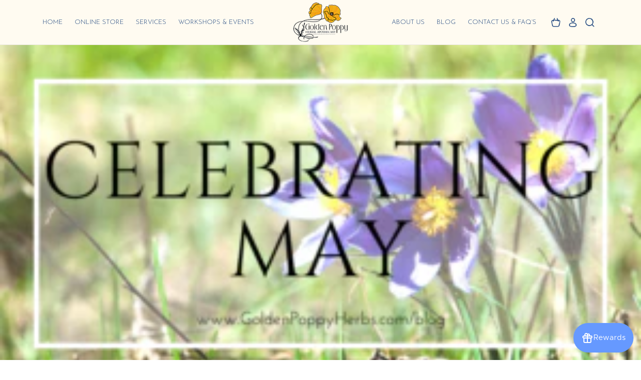

--- FILE ---
content_type: text/javascript
request_url: https://shop.goldenpoppyherbs.com/cdn/shop/t/2/assets/custom.js?v=126155577100216721301695643026
body_size: -635
content:
jQuery("#reason-slider").owlCarousel({loop:!1,margin:10,nav:!1,dots:!1,responsive:{0:{items:2,dots:!0,nav:!1},600:{items:3,dots:!0,nav:!1},1e3:{items:5}}}),jQuery("#testimonial").owlCarousel({loop:!0,margin:0,nav:!0,dots:!1,responsive:{0:{items:1,dots:!0,nav:!1},600:{items:1,dots:!0,nav:!1},1e3:{items:1}}});
//# sourceMappingURL=/cdn/shop/t/2/assets/custom.js.map?v=126155577100216721301695643026
